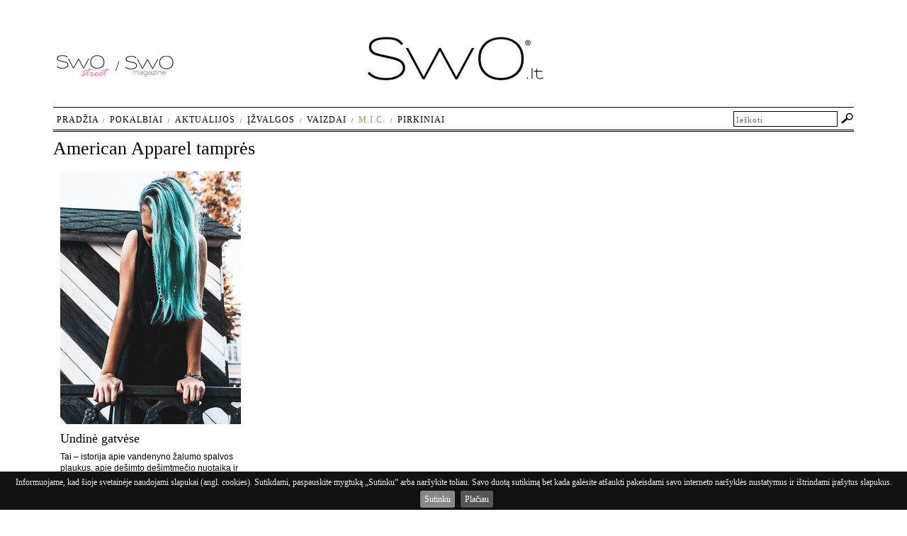

--- FILE ---
content_type: text/html; charset=UTF-8
request_url: https://www.swo.lt/tag/american-apparel-tampres/
body_size: 19639
content:
<!DOCTYPE html PUBLIC "-//W3C//DTD XHTML 1.0 Transitional//EN" "http://www.w3.org/TR/xhtml1/DTD/xhtml1-transitional.dtd">
<html xmlns="http://www.w3.org/1999/xhtml">
<head>
<meta http-equiv="Content-Type" content="text/html; charset=utf-8" />
<meta name="robots" content="noodp" />
<title>American Apparel tamprės | SwO.lt</title>
<meta name="google-site-verification" content="ZQX7cjIYrcKD5HxqhE8RF0T_FpiovVlkQ3foSefeTbc" />
    
    <!--<meta name="viewport" content="initial-scale=1.0, minimum-scale=1.0, maximum-scale=1.0, user-scalable=yes">-->

    
        <meta name="viewport" content="width=device-width, initial-scale=0.3, minimum-scale=0.3, user-scalable=yes">

    
    <!--for mobile -->
    <!--<meta name="viewport" content="width=device-width, initial-scale=1, minimum-scale=0.3, user-scalable=yes">-->



    <link rel="shortcut icon" href="https://www.swo.lt/favicon.ico" type="image/x-icon" />
<link href="https://www.swo.lt/wp-content/themes/swo/reset.css" rel="stylesheet" type="text/css" />

<link href="https://www.swo.lt/wp-content/themes/swo/style-swomag.css" rel="stylesheet" type="text/css" />
<link href="https://www.swo.lt/wp-content/themes/swo/style-swomaglt.css" rel="stylesheet" type="text/css" />


    


<!-- All in One SEO Pack 3.2.10 by Michael Torbert of Semper Fi Web Design[282,323] -->

<meta name="keywords"  content="tanya zyryanova,julia b,alice calypso,mados fotografija,mados fotografai,undinė gatvėse,undinės,viskas apie undines,american apparel tamprės,converse avalynė,vintažiniai marškinėliai,pull &amp; bear aksesuarai.,pull &amp; bear aksesuarai." />

<script type="application/ld+json" class="aioseop-schema">{"@context":"https://schema.org","@graph":[{"@type":"Organization","@id":"https://www.swo.lt/#organization","url":"https://www.swo.lt/","name":"SwO.lt","sameAs":[]},{"@type":"WebSite","@id":"https://www.swo.lt/#website","url":"https://www.swo.lt/","name":"SwO.lt","publisher":{"@id":"https://www.swo.lt/#organization"}},{"@type":"CollectionPage","@id":"https://www.swo.lt/tag/american-apparel-tampres/#collectionpage","url":"https://www.swo.lt/tag/american-apparel-tampres/","inLanguage":"en-US","name":"American Apparel tampr\u0117s","isPartOf":{"@id":"https://www.swo.lt/#website"}}]}</script>
<link rel="canonical" href="https://www.swo.lt/tag/american-apparel-tampres/" />
<!-- All in One SEO Pack -->
<link rel='dns-prefetch' href='//s.w.org' />
<link rel="alternate" type="application/rss+xml" title="SwO.lt &raquo; American Apparel tamprės Tag Feed" href="https://www.swo.lt/tag/american-apparel-tampres/feed/" />
		<script type="text/javascript">
			window._wpemojiSettings = {"baseUrl":"https:\/\/s.w.org\/images\/core\/emoji\/11.2.0\/72x72\/","ext":".png","svgUrl":"https:\/\/s.w.org\/images\/core\/emoji\/11.2.0\/svg\/","svgExt":".svg","source":{"concatemoji":"https:\/\/www.swo.lt\/wp-includes\/js\/wp-emoji-release.min.js?ver=5.1.1"}};
			!function(a,b,c){function d(a,b){var c=String.fromCharCode;l.clearRect(0,0,k.width,k.height),l.fillText(c.apply(this,a),0,0);var d=k.toDataURL();l.clearRect(0,0,k.width,k.height),l.fillText(c.apply(this,b),0,0);var e=k.toDataURL();return d===e}function e(a){var b;if(!l||!l.fillText)return!1;switch(l.textBaseline="top",l.font="600 32px Arial",a){case"flag":return!(b=d([55356,56826,55356,56819],[55356,56826,8203,55356,56819]))&&(b=d([55356,57332,56128,56423,56128,56418,56128,56421,56128,56430,56128,56423,56128,56447],[55356,57332,8203,56128,56423,8203,56128,56418,8203,56128,56421,8203,56128,56430,8203,56128,56423,8203,56128,56447]),!b);case"emoji":return b=d([55358,56760,9792,65039],[55358,56760,8203,9792,65039]),!b}return!1}function f(a){var c=b.createElement("script");c.src=a,c.defer=c.type="text/javascript",b.getElementsByTagName("head")[0].appendChild(c)}var g,h,i,j,k=b.createElement("canvas"),l=k.getContext&&k.getContext("2d");for(j=Array("flag","emoji"),c.supports={everything:!0,everythingExceptFlag:!0},i=0;i<j.length;i++)c.supports[j[i]]=e(j[i]),c.supports.everything=c.supports.everything&&c.supports[j[i]],"flag"!==j[i]&&(c.supports.everythingExceptFlag=c.supports.everythingExceptFlag&&c.supports[j[i]]);c.supports.everythingExceptFlag=c.supports.everythingExceptFlag&&!c.supports.flag,c.DOMReady=!1,c.readyCallback=function(){c.DOMReady=!0},c.supports.everything||(h=function(){c.readyCallback()},b.addEventListener?(b.addEventListener("DOMContentLoaded",h,!1),a.addEventListener("load",h,!1)):(a.attachEvent("onload",h),b.attachEvent("onreadystatechange",function(){"complete"===b.readyState&&c.readyCallback()})),g=c.source||{},g.concatemoji?f(g.concatemoji):g.wpemoji&&g.twemoji&&(f(g.twemoji),f(g.wpemoji)))}(window,document,window._wpemojiSettings);
		</script>
		<style type="text/css">
img.wp-smiley,
img.emoji {
	display: inline !important;
	border: none !important;
	box-shadow: none !important;
	height: 1em !important;
	width: 1em !important;
	margin: 0 .07em !important;
	vertical-align: -0.1em !important;
	background: none !important;
	padding: 0 !important;
}
</style>
	<link rel='stylesheet' id='wp-block-library-css'  href='https://www.swo.lt/wp-includes/css/dist/block-library/style.min.css?ver=5.1.1' type='text/css' media='all' />
<link rel='stylesheet' id='wp-polls-css'  href='https://www.swo.lt/wp-content/plugins/wp-polls/polls-css.css?ver=2.50' type='text/css' media='all' />
<link rel='stylesheet' id='wp-pagenavi-css'  href='https://www.swo.lt/wp-content/plugins/wp-pagenavi/pagenavi-css.css?ver=2.70' type='text/css' media='all' />
<script type='text/javascript' src='https://www.swo.lt/wp-content/themes/swo/js/swfobject_modified.js?ver=5.1.1'></script>
<script type='text/javascript' src='https://www.swo.lt/wp-includes/js/jquery/jquery.js?ver=1.12.4'></script>
<script type='text/javascript' src='https://www.swo.lt/wp-includes/js/jquery/jquery-migrate.min.js?ver=1.4.1'></script>
<script type='text/javascript'>
/* <![CDATA[ */
var pollsL10n = {"ajax_url":"https:\/\/www.swo.lt\/wp-content\/plugins\/wp-polls\/wp-polls.php","text_wait":"Your last request is still being processed. Please wait a while ...","text_valid":"Please choose a valid poll answer.","text_multiple":"Maximum number of choices allowed: ","show_loading":"1","show_fading":"1"};
/* ]]> */
</script>
<script type='text/javascript' src='https://www.swo.lt/wp-content/plugins/wp-polls/polls-js.js?ver=2.50'></script>
<link rel='https://api.w.org/' href='https://www.swo.lt/wp-json/' />
<link rel="EditURI" type="application/rsd+xml" title="RSD" href="https://www.swo.lt/xmlrpc.php?rsd" />
<link rel="wlwmanifest" type="application/wlwmanifest+xml" href="https://www.swo.lt/wp-includes/wlwmanifest.xml" /> 
<meta name="generator" content="WordPress 5.1.1" />
<style type="text/css">
.wp-polls .pollbar {
	margin: 1px;
	font-size: 12px;
	line-height: 14px;
	height: 14px;
	background: #018cd9;
	border: 1px solid #0179bb;
}
</style>
<!-- <meta name="NextGEN" version="2.1.79" /> -->
<meta property="og:type" content="article" /><meta property="og:image" content="https://www.swo.lt/wp-content/themes/swo/images/swo_lt_registered_200x200.png" />
<!--    <script src="https://ajax.googleapis.com/ajax/libs/jquery/1.9.1/jquery.min.js"></script>-->
    <!--<script src="/js/jquery-1.7.1.min.js" type="text/javascript"></script>-->
    <script src="https://code.jquery.com/jquery-1.9.1.min.js"></script>



    <link rel="stylesheet" type="text/css" href="https://www.swo.lt/wp-content/themes/swo/js/jquery.cookiebar.css" />

</head>

<body>
﻿<script>
  (function(i,s,o,g,r,a,m){i['GoogleAnalyticsObject']=r;i[r]=i[r]||function(){
        (i[r].q=i[r].q||[]).push(arguments)},i[r].l=1*new Date();a=s.createElement(o),
      m=s.getElementsByTagName(o)[0];a.async=1;a.src=g;m.parentNode.insertBefore(a,m)
  })(window,document,'script','https://www.google-analytics.com/analytics.js','ga');

  ga('create', 'UA-11293416-1', 'auto');
  ga('send', 'pageview');

</script>

<!--<script type="text/javascript" src="https://ajax.googleapis.com/ajax/libs/jquery/1.8.3/jquery.min.js"></script>-->


<script type="text/javascript" src="https://code.jquery.com/jquery-1.7.1.min.js"></script>

<!--<script type="text/javascript" src="https://code.jquery.com/jquery-1.7.1.js"></script>-->

<script type="text/javascript" src="https://www.swo.lt/wp-content/themes/swo/js/jquery.cookiebar.js"></script>
<script type="text/javascript">
    //var jq171 = jQuery.noConflict(true);
</script>

<script type="text/javascript" language="javascript">
/*$(document).ready(function()
{ 
	   $("img").bind("contextmenu",function(e){
			  return false;
	   }); 
});*/


$(document).ready(function () {
    $.cookieBar({
        message: 'Informuojame, kad šioje svetainėje naudojami slapukai (angl. cookies). Sutikdami, paspauskite mygtuką „Sutinku“ arba naršykite toliau. Savo duotą sutikimą bet kada galėsite atšaukti pakeisdami savo interneto naršyklės nustatymus ir ištrindami įrašytus slapukus.',
        acceptText: 'Sutinku',
        policyButton: true, //Set to true to show Privacy Policy button
        policyText: 'Plačiau', //Text on Privacy Policy button
        policyURL: 'https://www.swo.lt/slapuku-naudojimo-informacija/', //URL of Privacy Policy
        fixed: true,
        bottom: true
      
    });
});
</script>



<script src="https://www.swo.lt/wp-content/themes/swo/js/jquery.masonry.min.js" type="text/javascript"></script>
<!--<script src="https://npmcdn.com/masonry-layout@4.0/dist/masonry.pkgd.min.js"></script>-->
<script src="https://npmcdn.com/imagesloaded@4.1/imagesloaded.pkgd.min.js"></script>
<script type="text/javascript" language="javascript">
$( document ).ready(function() {

    $('.postitem').hover(
        function () {
            $(this).addClass("boxshdw");
        },
        function () {
            $(this).removeClass("boxshdw");
        }
    );

    
	var $container = $('.postlist');
	$container.imagesLoaded( function(){


	  $container.masonry({
		itemSelector : '.postitem',
		columnWidth: 275,
		gutterWidth: 10,
		isAnimated: true
	  });
	});

    
});
</script>




<!--<div id="fb-root"></div>
<script>(function(d, s, id) {
  var js, fjs = d.getElementsByTagName(s)[0];
  if (d.getElementById(id)) return;
  js = d.createElement(s); js.id = id;
  js.src = "//connect.facebook.net/en_US/all.js#xfbml=1";
  fjs.parentNode.insertBefore(js, fjs);
}(document, 'script', 'facebook-jssdk'));</script>
-->
<div id="fb-root"></div>
<script>(function(d, s, id) {
        var js, fjs = d.getElementsByTagName(s)[0];
        if (d.getElementById(id)) return;
        js = d.createElement(s); js.id = id;
        js.src = "//connect.facebook.net/en_US/sdk.js#xfbml=1&version=v2.8&appId=769125953114525";
        fjs.parentNode.insertBefore(js, fjs);
    }(document, 'script', 'facebook-jssdk'));</script>


<script>
    $(document).ready(function () {
        $('#toggle').on('click',function(){
            $('.mob-menu-container').toggleClass('clicked');
            $('#container').toggleClass('clicked');
            $('.mob-menu-top-container').toggleClass('clicked');
        });
    });
</script>



<div class="outer-container">

<div class="mob-menu-container">
    
</div>
<div class="mob-menu-top-container">
    <div id="toggle"><img src="https://www.swo.lt/wp-content/themes/swo/images/ic_menu_black_24dp_2x.png" alt="Menu" /></div>
</div>


<div id="container">

	<div id="header">
        <div>

            <div class="logo-holder-magazines">
                <ul>
                    <li><a href="https://www.swo.lt/category/swo-street/"><img src="https://www.swo.lt/wp-content/themes/swo/images/swo-street-logo-small.png" width="75" height="30" alt=""></a></li>
                    <li><img src="https://www.swo.lt/wp-content/themes/swo/images/swo-magazine-dash-small.png" width="6" height="30" alt=""></li>
                    <li><a href="https://www.swo.lt/category/swomagazine/"><img src="https://www.swo.lt/wp-content/themes/swo/images/swo-magazine-logo-small.png" width="68" height="29" alt=""></a></li>
                </ul>
            </div>
            <div class="logo-holder">
                <a href="https://www.swo.lt" title="swo.lt">
                    <img id="swo-logo-p" alt="swo.lt" src="https://www.swo.lt/wp-content/themes/swo/images/swomagazine-logo-swo.lt.png" width="248" height="62" border="0" />

                    <img id="swo-logo-m" alt="swo.lt" src="https://www.swo.lt/wp-content/themes/swo/images/swo_lt_registered_online_290x74.png" width="290" height="74" border="0" />
                </a>
            </div>

        </div>
        <div class="header-links">

            <table width="200">
                <tr>
                  <td style="vertical-align:bottom; padding:0 0 5px 0 ;">
				  <!-- 
				  <fb:like href="https://www.facebook.com/SwO.magazine" send="false" layout="button_count" width="90" show_faces="false" font="trebuchet ms"></fb:like>
				  -->
				  </td>
                  <!--<td style="vertical-align:bottom; padding:0 0 5px 0 ;">&nbsp;&nbsp;</td>

                  <td style="width:20px;"><a href="" title="RSS srautas"><img src="/images/rss.png" width="20" height="20" alt="RSS srautas" /></a></td>
                  <td style="width:78px; vertical-align:bottom; padding:0 0 5px 0 ;"><a href="" title="RSS srautas">RSS srautas</a></td>-->
                </tr>
            </table>

		</div>
	</div>



    <div class="cat-header" style="margin:12px 0 0 0;"><h1>American Apparel tamprės</h1></div>

	<div class="postlist">
        
		
		<div class="postitem">
			<div class="itemphotohldr">
				<a href="https://www.swo.lt/undine-gatvese/"><img src="https://www.swo.lt/wp-content/plugins/simple-post-thumbnails/timthumb.php?src=/wp-content/thumbnails/29686.jpg&amp;w=255&amp;zc=1&amp;ft=jpg" alt="Undinė gatvėse" /></a>
			</div>
			<div class="itemtext">
				<p class="itemtitle"><a href="https://www.swo.lt/undine-gatvese/">Undinė gatvėse</a></p>
				<p>
				<p>Tai – istorija apie vandenyno žalumo spalvos plaukus, apie dešimto dešimtmečio nuotaiką ir undinę urbanistiniame&#8230;</p>
				</p>
				<p class="itemlinks">
				<a href="https://www.swo.lt/category/vaizdai/" title="Vaizdai">Vaizdai</a>&nbsp;				</p>
			</div>
		</div>


  				
	</div>


    <Br /><Br /><Br /><Br />&nbsp;
        <Br />&nbsp;

	    
    


	<div class="top-navigation" >
		<div class="menu">
			<ul>
				<li class="cat-item"><a href="https://www.swo.lt" title="">Pradžia</a></li>
					<li class="cat-item cat-item-3"><a href="https://www.swo.lt/category/pokalbiai/" title="Pokalbiai">Pokalbiai</a>
</li>
	<li class="cat-item cat-item-4"><a href="https://www.swo.lt/category/aktualijos/" title="Aktualijos">Aktualijos</a>
</li>
	<li class="cat-item cat-item-5"><a href="https://www.swo.lt/category/izvalgos/" title="Įžvalgos">Įžvalgos</a>
</li>
	<li class="cat-item cat-item-9"><a href="https://www.swo.lt/category/vaizdai/" title="Vaizdai">Vaizdai</a>
</li>
	<li class="cat-item cat-item-15979"><a href="https://www.swo.lt/category/mic/" title="Music In My Cup">M.I.C.</a>
</li>
	<li class="cat-item cat-item-20381"><a href="https://www.swo.lt/category/pirkiniai/" title="Pirkiniai, kuriuos privalai turėti">Pirkiniai</a>
</li>
				
			</ul>
		</div>
       	<div class="search-block">
				<script type="text/javascript">
$(document).ready(function(){

	var searchBoxDefault = $("#s").val();
	
	//Searchbox2 show/hide default text if needed
	$("#s").focus(function(){
		if($(this).attr("value") == searchBoxDefault){
			$(this).attr("value", "");
			$(this).addClass("searchInputActive");
		}
	});
	$("#s").blur(function(){
		if($(this).attr("value") == ""){
			$(this).attr("value", searchBoxDefault);
			$(this).removeClass("searchInputActive");
		}
	});
});
</script>

            <form action="https://www.swo.lt" method="get" style="padding:0;margin:0;">
        	  <div class="search-bar" ><input type="text" value="Ieškoti" name="s" id="s" class="searchInput" /><input type="submit" id="searchsubmit" value=" " class="searchSubmit" title="Ieškoti" /></div>
        	</form>
        </div>

	</div>

	<div class="clearfl"></div>

<script src="https://www.swo.lt/wp-content/themes/swo/js/jquery.scrollTo-min.js" type="text/javascript"></script>
<script type="text/javascript">
	$(function(){
		//smoothscroll
		$('#top-link').click(function(e) {
			e.preventDefault();
			$.scrollTo(0,300);
		});
	});
</script>


	<div class="above-footer">
		<a href="#top" id="top-link">Į puslapio viršų ^</a>
	</div>
    <div class="footer">
    <div class="fthldr">
    	<div class="socialhldr">Sekite mus:<br /> <br />
			<table width="100%" cellspacing="0" cellpadding="0">
			  <tr>
				<td style="padding-right: 13px;"><a href="https://www.facebook.com/SwO.magazine" target="_blank"><img src="https://www.swo.lt/wp-content/themes/swo/images/social/fb_lighter.png" width="108" height="50" alt="facebook" /></a></td>
				<!--<td style="padding-right: 13px;"><a href="https://twitter.com/#!/SwO_magazine" target="_blank"><img src="/images/social/tw_lighter.png" width="101" height="46" alt="twitter" /></a></td>-->
				<td style="padding-right: 13px;"><a href="https://www.youtube.com/user/SwOgroup" target="_blank"><img src="https://www.swo.lt/wp-content/themes/swo/images/social/youtube_lighter.png" width="127" height="48" alt="youtube" /></a></td>
				<td><a href="https://instagram.com/swomagazine" target="_blank"><img src="https://www.swo.lt/wp-content/themes/swo/images/social/instagram_lighter.png" width="140" height="46" alt="Instagram" /></a></td>
			  </tr>
			</table>
        </div>
    	<div class="linkshldr">
        	<!-- <div class="linkshldr1"><a href="https://www.swo.lt/apie-mus/">Apie mus</a></div> -->
        	<div class="linkshldr1">Reklama<br /><span style="color:#999; font-size:12px;">reklama@swo.lt</span></div>
        	<div class="linkshldr2">Kontaktai<br />
				<span style="color:#999; font-size:12px;">redakcija@swo.lt</span>     
            </div>
			<div class="linkshldr1"><a href="https://www.swo.lt/privatumo-politika-slapuku-naudojimo-informacija/">Privatumo politika ir slapukų informacija</a></div>


        </div>
    </div>
    
    <div style="clear:both;"></div>
	<br /><Br />
    <div class="privacy">
            <span><strong>SwO</strong>.lt</span>
            <Br />
          	Copyright &copy; 2026 SwO.lt visos teisės saugomos. Kopijuoti, dauginti, platinti galima tik gavus raštišką SwO.lt sutikimą.
    </div>

			<div class="ftlg"><img src="https://www.swo.lt/wp-content/themes/swo/images/swolt-logo-footer.png" width="170" height="61" alt="SwO Magazine" /></div>
	</div>

</div><!--End container-->
</div>

<!-- AddThis Smart Layers BEGIN -->
<!-- Go to https://www.addthis.com/get/smart-layers to customize -->
<script type="text/javascript" src="https://s7.addthis.com/js/300/addthis_widget.js"></script>
<script type="text/javascript">
  addthis.layers({
    'theme' : 'transparent', 
    'follow' : {
      'services' : [
        {'service': 'facebook', 'id': 'SwO.magazine'},
        {'service': 'twitter', 'id': 'SwO_magazine'},
        {'service': 'youtube', 'id': 'SwOgroup'},
        {'service': 'instagram', 'id': 'swomagazine'}
      ]
    }   
  });
</script>
<!-- AddThis Smart Layers END -->


<!--<script type="text/javascript" src="https://www.swo.lt/wp-content/themes/swo/include_banners/include_banners.js"></script>-->



<!-- $mobileTheme=0 -->
<!-- ngg_resource_manager_marker --><!-- ngg_resource_manager_marker --><script type='text/javascript' src='https://www.swo.lt/wp-includes/js/wp-embed.min.js?ver=5.1.1'></script>
</body>
</html>


--- FILE ---
content_type: text/css
request_url: https://www.swo.lt/wp-content/plugins/wp-pagenavi/pagenavi-css.css?ver=2.70
body_size: 1351
content:
/*----------------------------------------------------------------*																				
	WordPress 2.8 Plugin: WP-PageNavi 2.60									
	Copyright (c) 2009 Lester "GaMerZ" Chan											
													
	File Information:																
	- Page Navigation CSS Style														
	- wp-content/plugins/wp-pagenavi/pagenavi-css.css								
 *----------------------------------------------------------------*/

.wp-pagenavi{
	font-size:16px;
	margin:0 5px 0 5px;
	text-align:center;
}

.wp-pagenavi a, .wp-pagenavi a:link {
	padding: 4px 6px 4px 6px;
	margin: 3px;
	text-decoration: none;
	color: #FFF;
	background-color: #333;	
}
.wp-pagenavi a:visited {
	padding: 4px 6px 4px 6px;
	margin: 3px;
	text-decoration: none;
	color: #FFF;
	background-color: #333;
}
.wp-pagenavi a:hover {	
	color: #FFF;
	background-color: #777;
	
}
.wp-pagenavi a:active {
	padding: 4px 6px 4px 6px;
	margin: 3px;
	text-decoration: none;
	color: #FFF;
	background-color: #777;	
}
.wp-pagenavi span.pages {
	padding: 4px 6px 4px 6px;
	margin: 2px 2px 2px 2px;
	color: #333;
	font-size:14px;
}
.wp-pagenavi span.current {
	padding: 4px 6px 4px 6px;
	margin: 3px;
	font-weight: bold;
	color: #000000;
	background-color: #FFFFFF;
}
.wp-pagenavi span.extend {
	padding: 4px 6px 4px 6px;
	margin: 3px;	
	color: #333;
}
